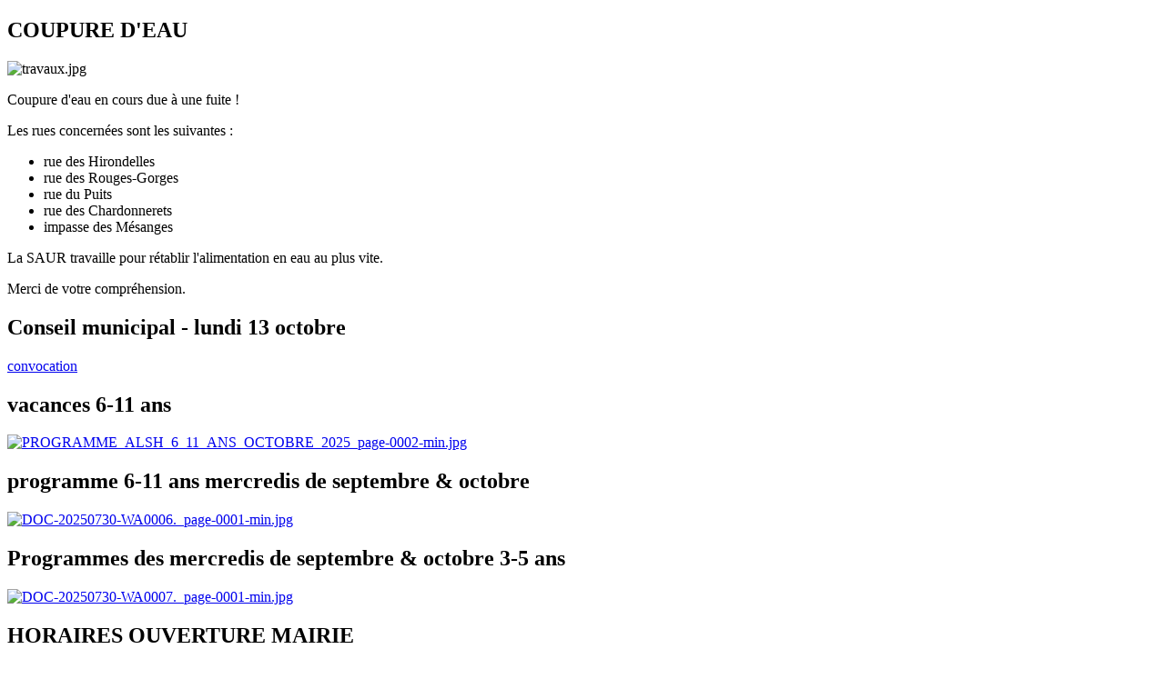

--- FILE ---
content_type: text/html; charset=utf-8
request_url: https://landeronde.com/index.php/photos/13-rencontre-de-7001/detail/341-rencontre-de-7001?tmpl=component
body_size: 2586
content:
<!DOCTYPE html PUBLIC "-//W3C//DTD XHTML 1.0 Transitional//EN" "http://www.w3.org/TR/xhtml1/DTD/xhtml1-transitional.dtd">
<html xmlns="http://www.w3.org/1999/xhtml" xml:lang="fr-fr" lang="fr-fr" dir="ltr">
<head>
	  <meta http-equiv="content-type" content="text/html; charset=utf-8" />
  <meta name="generator" content="Joomla! - Open Source Content Management" />
  <title>Bienvenue sur le portail de Landeronde</title>
  <link href="/index.php?format=feed&amp;type=rss" rel="alternate" type="application/rss+xml" title="RSS 2.0" />
  <link href="/index.php?format=feed&amp;type=atom" rel="alternate" type="application/atom+xml" title="Atom 1.0" />
  <script type="text/javascript">

	// GoogliC Analytics v1.2.3 - plugin joomla - http://www.joomlic.com
	var _gaq = _gaq || [];
	_gaq.push(['_setAccount', 'UA-48296469-1']);
	_gaq.push(['_trackPageview']);
 (function() {
    var ga = document.createElement('script'); ga.type = 'text/javascript'; ga.async = true;
    ga.src = ('https:' == document.location.protocol ? 'https://ssl' : 'http://www') + '.google-analytics.com/ga.js';
    var s = document.getElementsByTagName('script')[0]; s.parentNode.insertBefore(ga, s);
  })();do_nothing( function() {
				
			});function do_nothing() { return; }
  </script>

	<link rel="stylesheet" href="/templates/atomic/css/template.css" type="text/css" />

</head>
<body class="contentpane">
	
<div id="system-message-container">
</div>
	<div class="blog-featured">

	
	
			<div class="items-row cols-2 row-0">
				<div class="item column-1">
			
	<h2>
					COUPURE D'EAU			</h2>







<p><img src="images/travaux.jpg" alt="travaux.jpg" /></p>
<p>Coupure d'eau en cours due à une fuite !</p>
<p>Les rues concernées sont les suivantes :</p>
<ul>
<li>rue des Hirondelles</li>
<li>rue des Rouges-Gorges</li>
<li>rue du Puits</li>
<li>rue des Chardonnerets</li>
<li>impasse des Mésanges</li>
</ul>
<p>La SAUR travaille pour rétablir l'alimentation en eau au plus vite.</p>
<p>Merci de votre compréhension.</p>


<div class="item-separator"></div>
		</div>
						
			<div class="item column-2">
			
	<h2>
					Conseil municipal - lundi 13 octobre			</h2>







<p><a title="Convocation" href="https://landeronde-my.sharepoint.com/:b:/p/accueil/EbIqIcIhrN1PiHVoHH6eNvABRjKxUpI7pODaWV2xMBRZtw?e=12ey6U" target="_self">convocation</a></p>


<div class="item-separator"></div>
		</div>
									<span class="row-separator"></span>
				</div>

				
	
			<div class="items-row cols-2 row-1">
				<div class="item column-1">
			
	<h2>
					vacances 6-11 ans			</h2>







<p><a title="6-11 ans 2ème semaine vacances" href="https://landeronde-my.sharepoint.com/:i:/p/accueil/EU7rIHk-AntIlgdbS4yCTfcBwL9sPMQUpDWWawa6cz8Gig?e=91jZdB" target="_parent"><img src="images/PROGRAMME_ALSH_6_11_ANS_OCTOBRE_2025_page-0002-min.jpg" alt="PROGRAMME_ALSH_6_11_ANS_OCTOBRE_2025_page-0002-min.jpg" width="203" height="286" /></a></p>


<div class="item-separator"></div>
		</div>
						
			<div class="item column-2">
			
	<h2>
					programme 6-11 ans mercredis de septembre &amp; octobre			</h2>







<p><a title="Programme mercredis 6-11 ans sept &amp; oct" href="https://landeronde-my.sharepoint.com/:b:/p/accueil/EZKXatncr4lMp1pxVARjzRYBULySL_ZJbRvI9dIKVD9N0g?e=9balK1" target="_parent"><img src="images/DOC-20250730-WA0006._page-0001-min.jpg" alt="DOC-20250730-WA0006._page-0001-min.jpg" width="295" height="418" /></a></p>


<div class="item-separator"></div>
		</div>
									<span class="row-separator"></span>
				</div>

				
	
			<div class="items-row cols-2 row-2">
				<div class="item column-1">
			
	<h2>
					Programmes des mercredis de septembre &amp; octobre 3-5 ans			</h2>







<p><a title="Programme mercredis 3-5 ans sept/oct" href="https://landeronde-my.sharepoint.com/:b:/p/accueil/EXaEv34DaARGkn7WbCcj024Bm3Go242MTvPJwGMpytbTRQ?e=5kx94P" target="_parent"><img src="images/DOC-20250730-WA0007._page-0001-min.jpg" alt="DOC-20250730-WA0007._page-0001-min.jpg" width="279" height="394" /></a></p>


<div class="item-separator"></div>
		</div>
						
			<div class="item column-2">
			
	<h2>
					HORAIRES OUVERTURE MAIRIE			</h2>







<p><a href="images/INFORMATION_HOAIRES_DOUVERTURE.pdf" target="_blank"><img src="images/INFORMATION_HOAIRES_DOUVERTURE_page-0001.jpg" alt="INFORMATION HOAIRES DOUVERTURE page-0001" width="308" height="436" /></a></p>


<div class="item-separator"></div>
		</div>
									<span class="row-separator"></span>
				</div>

				
	
			<div class="items-row cols-2 row-3">
				<div class="item column-1">
			
	<h2>
					Rentrée scolaire 2025			</h2>







<p><a href="https://portail.berger-levrault.fr/12186/accueil"><img src="images/Inscription-PortailFamille.jpg" alt="Inscription-PortailFamille.jpg" width="401" height="256" /></a></p>


<div class="item-separator"></div>
		</div>
						
			<div class="item column-2">
			
	<h2>
					Dispositif Argent de Poche 2025			</h2>







<p style="text-align: justify;"><a title="contrat d'engagement" href="https://landeronde-my.sharepoint.com/:b:/p/accueil/ERIJMNNswZ5JmwD8-BLmbcoBtoQHQ4z8-Iw91FOB2uILeg?e=4EN4p9" target="_self"><img src="images/AFFICHE_2025_page-0001-min.jpg" alt="AFFICHE_2025_page-0001-min.jpg" width="259" height="365" /></a></p>
<p><a title="contrat d'engagement" href="https://landeronde-my.sharepoint.com/:b:/p/accueil/ERIJMNNswZ5JmwD8-BLmbcoBtoQHQ4z8-Iw91FOB2uILeg?e=4EN4p9" target="_self">contrat d'engagement</a>&nbsp; &amp;&nbsp;&nbsp;<a title="dossier d'inscription" href="https://landeronde-my.sharepoint.com/:b:/p/accueil/ET4zKejG7nxNrOcjt9SBXLABoY4lmf-0QlPMrUPTqvjn8w?e=HY2VEU" target="_self">dossier d'inscription</a></p>


<div class="item-separator"></div>
		</div>
									<span class="row-separator"></span>
				</div>

				
	
			<div class="items-row cols-2 row-4">
				<div class="item column-1">
			
	<h2>
					DOSSIER ARGENT DE POCHE 2025			</h2>







<p><a href="images/2025_dossier_inscription.pdf">Télécharger le dossier d'inscription</a></p>
<p><a href="images/ContratEngagement_2024.pdf">Télécharger le contrat d'engagement</a></p>
<p>&nbsp;</p>


<div class="item-separator"></div>
		</div>
						
			<div class="item column-2">
			
	<h2>
					Consignes Tempête			</h2>







<p><a title="consignes tempête" href="https://landeronde-my.sharepoint.com/:i:/p/accueil/EVImr4qSpvtKrzwxrTK1Qt8Bu5DWgQnNoP6PqI4K-71Mfg?e=kZKtve" target="_self"><img src="images/consignes_tempete-min.png" alt="consignes_tempete-min.png" width="294" height="165" /></a></p>


<div class="item-separator"></div>
		</div>
									<span class="row-separator"></span>
				</div>

				

	<div class="pagination">

						<ul><li class="pagination-start"><span class="pagenav">Début</span></li><li class="pagination-prev"><span class="pagenav">Précédent</span></li><li><span class="pagenav">1</span></li><li><a title="2" href="/index.php?limitstart=10" class="pagenav">2</a></li><li class="pagination-next"><a title="Suivant" href="/index.php?limitstart=10" class="pagenav">Suivant</a></li><li class="pagination-end"><a title="Fin" href="/index.php?limitstart=10" class="pagenav">Fin</a></li></ul>	</div>

</div>

</body>
</html>
